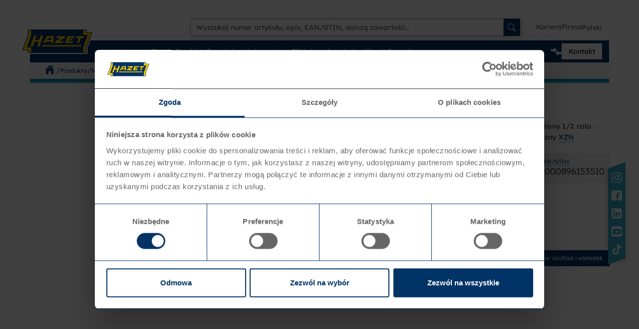

--- FILE ---
content_type: image/svg+xml
request_url: https://www.hazet.de/_assets/1aed38cddafbbebcfacb851cbb5e0b11/Icons/light-blue-left.svg
body_size: -31
content:
<svg width="44" height="7" viewBox="0 0 44 7" fill="none" xmlns="http://www.w3.org/2000/svg">
<path d="M44 7V0H28.9382C25.7505 0 22.5628 0.0233333 19.3751 0.0233333C17.3031 0.0233333 15.2511 0.0233333 13.4381 0.14C13.1293 0.186667 12.7906 0.233333 12.5017 0.287778C12.3025 0.318889 12.1032 0.357778 11.9837 0.396667C11.2565 0.645556 9.45347 0.855556 7.18225 0.956667C6.45506 0.98 7.71021 1.06556 7.62056 1.15111C7.19221 1.20556 6.35544 1.30667 6.32556 1.32222C6.11637 1.43111 7.18225 1.37667 6.19606 1.60222C5.73783 1.71111 7.10256 1.63333 7.55083 1.64111C8.40752 1.64889 9.27417 1.65667 10.1408 1.66444C10.3102 1.66444 10.4496 1.68778 10.7983 1.71889C8.33779 1.75 6.0566 1.75 4.14399 1.87444C4.18383 1.99889 5.45891 1.96 5.91714 2.04556C5.60833 2.06111 5.34933 2.07667 5.06045 2.08444C4.61218 2.1 4.13403 2.1 3.70568 2.11556C3.40684 2.13111 3.18768 2.15444 3.46661 2.20889H5.43899C5.01064 2.32556 3.94476 2.33333 3.10799 2.38C2.86892 2.45 2.58999 2.52 2.26126 2.61333C2.61988 2.64444 3.0283 2.66778 3.32714 2.70667C3.63595 2.74556 3.44668 2.79222 2.98845 2.82333C2.81911 2.83111 2.58003 2.83111 2.46049 2.84667C2.34096 2.86222 2.26126 2.88556 2.29115 2.90111C2.32103 2.91667 2.5103 2.94 2.6398 2.94C3.49649 2.94 4.36314 2.94778 5.21983 2.94C7.87956 2.94 10.5393 2.92444 13.199 2.91667C14.4641 2.91667 15.7392 2.93222 16.9844 2.91667C19.7138 2.87778 22.4333 2.90111 25.1628 2.90111C25.4317 2.90111 25.8202 2.88556 25.9697 2.94778C25.5513 2.94778 25.1727 2.95556 24.7942 2.96333C20.2019 2.97111 15.6097 2.98667 11.0174 2.99444C8.00906 2.99444 5.05049 3.04111 2.06203 3.06444C1.87276 3.06444 1.70342 3.08 1.48427 3.08778C0.98619 3.22 0.488114 3.34444 0 3.47667C0.1295 3.53111 0.508037 3.55444 1.00611 3.56222C2.53022 3.58556 4.05434 3.54667 5.58841 3.56222C9.24428 3.60889 12.9002 3.56222 16.556 3.53889C17.4725 3.53889 18.4089 3.56222 19.2954 3.51556C19.5146 3.50778 19.8234 3.51556 20.0824 3.51556C21.8755 3.52333 23.6785 3.52333 25.4616 3.54667C28.7091 3.57778 31.9366 3.61667 35.1741 3.64778C35.6921 3.64778 36.1902 3.67111 36.8974 3.68667C35.7818 3.74111 34.8155 3.74889 33.8094 3.74111C32.8132 3.73333 31.8171 3.71778 30.8209 3.71778C27.1551 3.71778 23.4992 3.71778 19.8334 3.71778C18.648 3.71778 17.4825 3.71 16.3369 3.77222C15.7591 3.80333 14.9124 3.78778 14.1852 3.79556C13.9162 3.79556 13.6473 3.79556 13.3883 3.79556C13.1392 3.79556 12.8902 3.80333 12.2726 3.81889C14.6036 3.85778 16.6656 3.80333 18.5085 3.91222C20.0924 3.92778 21.6763 3.95111 23.2601 3.95889C25.5812 3.97444 27.9122 3.98222 30.2432 3.99778C31.3788 3.99778 32.5044 4.01333 33.6301 4.02111C33.9389 4.02111 34.3074 4.02111 34.4071 4.06778C33.8791 4.11444 33.2715 4.09111 32.6937 4.09111C28.9681 4.07556 25.2624 4.02889 21.5169 4.04444C19.6541 4.04444 17.7813 4.04444 15.9185 4.04444C13.448 4.04444 10.9875 4.04444 8.51709 4.04444C8.21825 4.04444 7.82975 4.04444 7.74009 4.09889C7.93933 4.09889 8.15848 4.12222 8.37763 4.12222C9.44351 4.12222 10.5094 4.13 11.5753 4.13C12.9699 4.13 14.3645 4.13 15.7591 4.13C14.8925 4.15333 14.0358 4.15333 13.1791 4.15333C12.2925 4.15333 11.4956 4.16889 10.7385 4.22333C10.2803 4.25444 9.65271 4.27778 9.07494 4.28556C7.7401 4.30111 7.0926 4.37889 6.71406 4.51111C7.82975 4.53444 8.09871 4.61222 8.00906 4.69778C6.91329 4.73667 5.91714 4.76778 4.93095 4.79889C4.87118 4.79889 4.87118 4.82222 4.82137 4.84556C5.33937 4.84556 5.84741 4.86111 6.35544 4.86111C10.0113 4.86111 13.6772 4.86889 17.333 4.87667C19.2656 4.87667 21.1981 4.88444 23.1306 4.89222C23.4394 4.89222 23.808 4.89222 23.7981 4.95444C23.5889 4.95444 23.3597 4.97778 23.1207 4.97778C21.1084 4.99333 19.0763 4.97778 17.1139 4.96222C14.1354 4.93111 11.1569 4.93889 8.1784 4.96222C7.0129 4.97778 5.71791 4.94667 4.66199 4.99333C4.42291 5.04 4.30337 5.09444 4.00453 5.11778C3.69572 5.14889 3.21757 5.15667 2.78922 5.18C2.73942 5.23444 2.68961 5.28889 2.64976 5.33556C3.50645 5.40556 4.41295 5.43667 5.34933 5.43667C8.00906 5.43667 10.6688 5.43667 13.3285 5.44444C16.5859 5.44444 19.8433 5.44444 23.1007 5.45222C22.2441 5.49111 21.3774 5.51444 20.4908 5.52222C19.5046 5.53 18.4985 5.52222 17.4924 5.52222C17.2733 5.52222 16.9445 5.52222 17.0541 5.57667C19.1659 5.56889 21.3276 5.54556 23.5191 5.63889C22.9613 5.70111 22.4234 5.67778 21.8954 5.68556C20.7598 5.70889 19.6242 5.73222 18.4886 5.70111C17.0043 5.65444 16.4166 5.75556 15.6396 5.81778C15.9484 5.88778 15.281 5.92667 15.1415 5.98111C16.0082 6.09 17.3828 6.14444 18.2893 6.26889C17.4127 6.27667 16.6855 6.26889 15.9683 6.27667C15.2411 6.27667 14.504 6.27667 13.7768 6.27667C13.458 6.27667 13.3385 6.3 13.448 6.33889C16.4763 6.36222 19.5544 6.36222 22.6226 6.38556C20.6901 6.39333 18.7675 6.39333 16.835 6.39333C15.52 6.39333 14.3247 6.41667 13.4978 6.53333C13.3883 6.54889 13.2189 6.56444 13.0496 6.57222C11.9837 6.60333 11.8343 6.69667 11.4159 6.76667C11.7745 6.85222 12.3622 6.87556 13.0695 6.87556C13.6672 6.87556 14.2748 6.87556 14.8626 6.87556C11.655 6.89889 24.8938 6.96111 44 7Z" fill="#0099B8"/>
</svg>


--- FILE ---
content_type: image/svg+xml
request_url: https://www.hazet.de/_assets/1aed38cddafbbebcfacb851cbb5e0b11/Icons/icon-button-bookmark.svg
body_size: -1759
content:
<svg width="40" height="40" viewBox="0 0 40 40" fill="none" xmlns="http://www.w3.org/2000/svg">
<path d="M27.276 8H12.7243C12.3073 8 11.9686 8.33873 11.9686 8.75572V31.2443C11.9686 31.5348 12.1357 31.7998 12.3976 31.9262C12.6596 32.0512 12.9712 32.0151 13.1985 31.8329L20 26.3561L26.8014 31.8329C26.9384 31.9428 27.107 32 27.2756 32C27.387 32 27.4984 31.9759 27.6023 31.9262C27.8643 31.8013 28.0314 31.5348 28.0314 31.2443V8.75572C28.0314 8.33872 27.693 8 27.276 8ZM26.5203 29.6665L20.4742 24.7978C20.3357 24.6864 20.1686 24.6307 20 24.6307C19.8329 24.6307 19.6643 24.6864 19.5258 24.7978L13.4797 29.6665V9.51152H26.5199L26.5203 29.6665ZM16.4565 11.3059C16.4565 10.8889 16.7952 10.5502 17.2122 10.5502H24.4881C24.9051 10.5502 25.2438 10.8889 25.2438 11.3059C25.2438 11.7229 24.9051 12.0616 24.4881 12.0616H17.2122C16.7952 12.0616 16.4565 11.7229 16.4565 11.3059Z" fill="#000F1F"/>
</svg>


--- FILE ---
content_type: image/svg+xml
request_url: https://www.hazet.de/_assets/1aed38cddafbbebcfacb851cbb5e0b11/Icons/light-blue-right.svg
body_size: -293
content:
<svg width="64" height="7" viewBox="0 0 64 7" fill="none" xmlns="http://www.w3.org/2000/svg">
<path d="M61.7895 2.8893C61.5395 2.866 61.0795 2.85046 60.7095 2.84269C59.9395 2.81939 59.1695 2.80386 58.3895 2.78056C57.0995 2.74949 57.0895 2.74949 57.1395 2.58639C57.8495 2.55532 58.5495 2.51648 59.2795 2.49318C60.0595 2.46212 60.9995 2.46988 61.4595 2.36891C60.9595 2.33784 60.5395 2.31454 60.1695 2.29901C60.2995 2.22134 61.3095 2.20581 61.2395 2.1126C60.7395 2.0893 60.2095 2.066 59.6495 2.05047C58.7695 2.02717 58.2795 1.9728 58.2395 1.87183C58.7395 1.84076 59.2895 1.80969 59.8695 1.77863C59.9495 1.74756 60.1095 1.71649 60.0795 1.68542C59.9895 1.56892 59.9295 1.45241 58.7595 1.37475C58.3195 1.34368 57.8095 1.32038 57.5095 1.28154C57.2195 1.24271 57.1795 1.18834 57.0195 1.14174C56.5895 1.1262 56.2095 1.11844 55.8195 1.11067C53.8595 1.06407 51.7495 1.0563 50.0795 0.924264C49.7395 0.893196 49.1995 0.893196 48.8095 0.869896C48.0795 0.823294 47.8995 0.761159 48.2395 0.683489C48.4395 0.636888 48.9295 0.116504 49.2395 0.0543685C48.4195 0.0466015 47.7795 0.0310677 47.1295 0.0310677L0.269531 0V6.99023C16.2795 7.0213 27.8395 6.96693 28.4895 6.98246C29.3895 6.998 30.1795 6.9747 30.9595 6.9514C31.2895 6.9281 31.7795 6.88926 32.5395 6.83489C32.2295 6.83489 31.8695 6.81936 31.4995 6.81936C29.6695 6.79606 27.7495 6.80383 26.0495 6.71062C25.9395 6.71062 25.7895 6.70286 25.6595 6.71062C24.1495 6.71062 22.7695 6.66402 21.3695 6.62519C20.8695 6.60965 20.3295 6.60189 19.7995 6.59412C17.3295 6.57858 9.80953 6.56305 7.33953 6.53975C5.33953 6.52422 3.33953 6.51645 1.33953 6.50092C1.00953 6.50092 0.659531 6.50092 0.639531 6.44655C1.30953 6.41548 2.03953 6.42325 2.75953 6.42325C6.02953 6.43878 9.29953 6.45431 12.5795 6.46985C14.1795 6.47762 20.8395 6.49315 22.4395 6.50092C24.6395 6.51645 26.8495 6.52422 29.0495 6.53975C29.1395 6.53975 29.2495 6.53198 29.3395 6.52422C29.2795 6.50092 29.2195 6.47761 29.1395 6.43878C29.8795 6.41548 30.6095 6.43101 31.3295 6.43101C32.0595 6.43101 32.7795 6.43878 33.3995 6.38441C33.9095 6.33781 34.8395 6.36888 35.3495 6.30674C34.7495 6.22907 34.0695 6.19024 33.1195 6.18247C32.6995 6.18247 32.0795 6.15917 31.9195 6.1281C31.5395 6.05043 30.8995 6.05043 30.2495 6.04267C28.8395 6.02713 27.7495 5.97277 27.1195 5.83296C27.4795 5.81743 27.8295 5.80189 28.4795 5.77082C25.3895 5.70092 22.4795 5.72422 19.5295 5.63102C20.6795 5.63102 21.5995 5.61549 22.5195 5.61549C27.5895 5.61549 32.6595 5.63879 37.7295 5.63102C37.9995 5.63102 33.1995 5.63102 33.4695 5.63102C37.0095 5.64655 40.5395 5.66986 44.0795 5.68539C46.5495 5.68539 49.0295 5.70092 51.4495 5.73199C53.4095 5.76306 55.2795 5.72422 57.1895 5.71646C57.2695 5.71646 57.3395 5.70092 57.4195 5.69316C57.4195 5.64655 57.0695 5.62325 56.6495 5.62325C55.7895 5.61549 54.9095 5.62325 54.0495 5.60772C51.8195 5.56888 49.6995 5.48345 47.4295 5.46791C47.1195 5.46791 46.8195 5.44461 46.5195 5.42908C46.2195 5.41355 45.9295 5.39025 45.6195 5.39025C43.9195 5.35918 42.2195 5.32811 40.4995 5.31258C39.0395 5.29704 37.5695 5.28928 36.1095 5.27374C35.8795 5.27374 35.6595 5.25821 35.4595 5.25044C35.5395 5.19607 35.8695 5.19607 36.2195 5.19607C41.8895 5.21161 47.5495 5.24267 53.1695 5.32811C54.2895 5.34364 55.3895 5.35141 56.5395 5.34364C56.3095 5.24267 56.6595 5.165 57.2495 5.08734C57.9195 5.08734 58.5495 5.0718 59.6395 5.06403C58.6795 5.0252 58.1195 5.0019 57.6295 4.97083C57.0795 4.93976 56.6095 4.89316 56.0695 4.84656C52.4295 4.78443 51.4995 4.73782 50.1795 4.55918C51.0895 4.52812 51.1095 4.52812 52.2095 4.54365C52.0595 4.52812 51.9395 4.49705 51.7595 4.49705C51.0395 4.48152 50.2795 4.48928 49.5795 4.46598C47.3895 4.40385 45.1195 4.39608 42.8895 4.35724C41.3195 4.33394 39.7195 4.31841 37.7495 4.30288C39.8495 4.28734 41.5495 4.30288 43.2595 4.30288C43.7195 4.30288 44.2095 4.31064 44.6295 4.30288C45.4995 4.27958 46.3595 4.27958 47.2195 4.28734C49.0795 4.30288 50.9395 4.32618 52.7995 4.34948C53.8295 4.35724 54.8795 4.38055 55.9695 4.34948C55.8395 4.33394 55.7795 4.32618 55.6795 4.31841C54.5495 4.26404 53.4095 4.20967 52.2895 4.1553C52.1595 4.1553 52.1295 4.12424 52.0295 4.10094C52.4495 4.06987 52.8595 4.0388 53.2295 4.00773C53.2795 3.95336 53.3195 3.899 53.3595 3.85239C54.2495 3.79803 55.1195 3.81356 55.9895 3.81356C56.5795 3.81356 57.2695 3.81356 57.7295 3.79026C58.5195 3.74366 59.3295 3.73589 60.1995 3.72812C60.5495 3.72812 60.9895 3.74366 61.2295 3.69706C60.9295 3.63492 60.3195 3.65045 59.8295 3.64269C58.8295 3.63492 58.2595 3.58055 58.0595 3.48735C58.7495 3.41745 59.3095 3.31648 60.1295 3.27764C60.8195 3.24657 61.2495 3.19997 61.6195 3.1456C61.8595 3.11454 62.1095 3.099 62.3495 3.09124L63.9995 3.0524C63.1495 3.0058 62.3895 2.9592 61.7595 2.89706L61.7895 2.8893Z" fill="#0099B8"/>
</svg>
